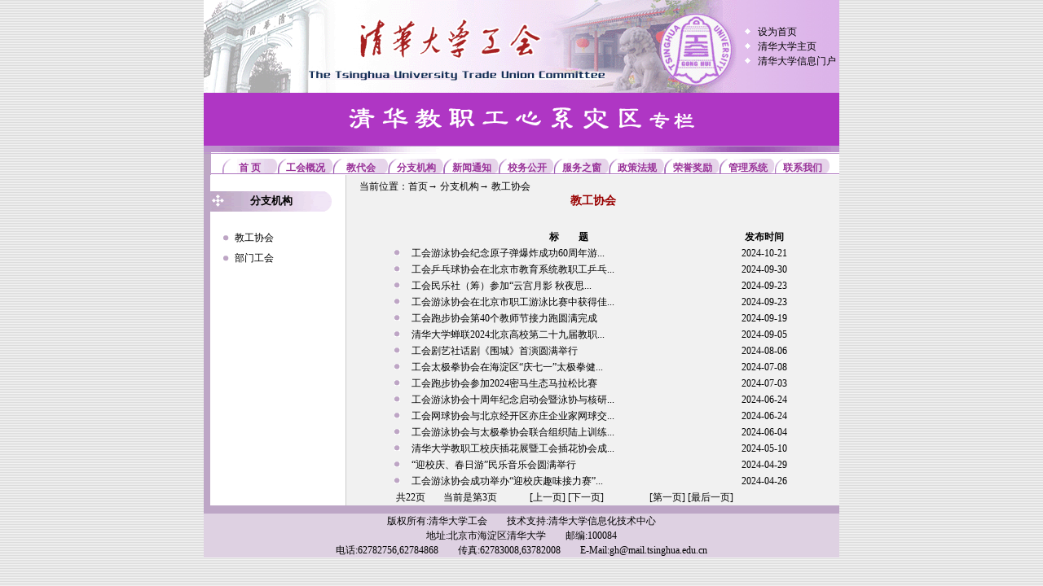

--- FILE ---
content_type: text/html;charset=gb2312
request_url: http://ghxt.cic.tsinghua.edu.cn/ghxt_web/board_bmgh.jsp?boardid=22&bid2=2202&pageno=3
body_size: 4709
content:











<!DOCTYPE HTML PUBLIC "-//W3C//DTD HTML 4.01 Transitional//EN"
"http://www.w3.org/TR/html4/loose.dtd">
<html>
<head>
<meta http-equiv="Content-Type" content="text/html; charset=gb2312">
<title>清华大学工会</title>
 <script language="JavaScript">
<!--
function DelConfirm(seq, bmid, pageno){
  if (pageno == "") {
    return "#";
  }
  if (confirm("您要删除该信息吗？") ) {
    return "delete.jsp?seq="+seq+"&boardid="+bmid+"&action=edit&from=board_bmgh.jsp?boardid^22*bid2^2202&pageno="+pageno;
  } else {
    return "#";
  }
}
//-->
</script>
<style type="text/css">
<!--
@import url("index.css");
body {
	margin-left: 0px;
	margin-top: 0px;
	margin-right: 0px;
	margin-bottom: 0px;
	background-image: url(images/bg.GIF);
}
.fraem1 {
	border-left-width: 1px;
	border-right-style: none;
	border-left-style: solid;
	border-left-color: #CCCCCC;
	border-top-style: none;
	border-bottom-style: none;
}
.style2 {	color: #990000;
	font-weight: bold;
	font-size: 14px;
}
.style3 {font-size: 13px}
.style5 {	color: #530D74;
	font-weight: bold;
}
-->
</style>
</head>

<body>

<script language="JavaScript">
<!--
function mmLoadMenus() {
  if (window.mm_menu_1215083756_0) return;
  window.mm_menu_1215083756_0 = new Menu("root",76,18,"",12,"#990099","#996699","#F7EFF7","#E7D7EF","left","middle",3,0,1000,-5,7,true,true,true,0,true,true);
  mm_menu_1215083756_0.addMenuItem("工会概况","location='board.jsp?boardid=20&bid2=2001&pageno=1'");
  mm_menu_1215083756_0.addMenuItem("领导简介","location='board.jsp?boardid=20&bid2=2002&pageno=1'");
  mm_menu_1215083756_0.addMenuItem("机构设置","location='board.jsp?boardid=20&bid2=2003&pageno=1'");
  mm_menu_1215083756_0.addMenuItem("历届领导","location='board.jsp?boardid=20&bid2=2004&pageno=1'");
  mm_menu_1215083756_0.addMenuItem("工会文件","location='board.jsp?boardid=20&bid2=2005&pageno=1'");
  mm_menu_1215083756_0.addMenuItem("人员介绍","location='board.jsp?boardid=20&bid2=2006&pageno=1'");
   mm_menu_1215083756_0.hideOnMouseOut=true;
   mm_menu_1215083756_0.bgColor='#555555';
   mm_menu_1215083756_0.menuBorder=1;
   mm_menu_1215083756_0.menuLiteBgColor='#FFFFFF';
   mm_menu_1215083756_0.menuBorderBgColor='#777777';

  window.mm_menu_1215090312_0 = new Menu("root",89,18,"",12,"#990099","#996699","#F7EFF7","#E7D7EF","left","middle",3,0,1000,-5,7,true,true,true,0,true,true);
  mm_menu_1215090312_0.addMenuItem("领导简介","location='board.jsp?boardid=21&bid2=2101&pageno=1'");
  mm_menu_1215090312_0.addMenuItem("组织结构","location='board.jsp?boardid=21&bid2=2102&pageno=1'");
  mm_menu_1215090312_0.addMenuItem("历届教代会","location='board.jsp?boardid=21&bid2=2103&pageno=1'");
  mm_menu_1215090312_0.addMenuItem("相关法规","location='board.jsp?boardid=21&bid2=2104&pageno=1'");
   mm_menu_1215090312_0.hideOnMouseOut=true;
   mm_menu_1215090312_0.bgColor='#555555';
   mm_menu_1215090312_0.menuBorder=1;
   mm_menu_1215090312_0.menuLiteBgColor='#FFFFFF';
   mm_menu_1215090312_0.menuBorderBgColor='#777777';

      window.mm_menu_1215090515_0 = new Menu("root",76,18,"",12,"#990099","#996699","#F7EFF7","#E7D7EF","left","middle",3,0,1000,-5,7,true,true,true,0,true,true);
  mm_menu_1215090515_0.addMenuItem("教工协会","location='board_fzjg.jsp?boardid=22&bid2=2202&pageno=1'");
  mm_menu_1215090515_0.addMenuItem("部门工会","location='board2.jsp'");
   mm_menu_1215090515_0.hideOnMouseOut=true;
   mm_menu_1215090515_0.bgColor='#555555';
   mm_menu_1215090515_0.menuBorder=1;
   mm_menu_1215090515_0.menuLiteBgColor='#FFFFFF';
   mm_menu_1215090515_0.menuBorderBgColor='#777777';

      window.mm_menu_1215090637_0 = new Menu("root",76,18,"",12,"#990099","#996699","#F7EFF7","#E7D7EF","left","middle",3,0,1000,-5,7,true,true,true,0,true,true);
  mm_menu_1215090637_0.addMenuItem("最新通知","location='board_tpxw.jsp?boardid=23&bid2=2301&pageno=1'");
  mm_menu_1215090637_0.addMenuItem("工会动态","location='board_tpxw.jsp?boardid=23&bid2=2302&pageno=1'");
  mm_menu_1215090637_0.addMenuItem("图片新闻","window.open('tpxw/list.jsp?boardid=34&pageno=1', '_blank');");
   mm_menu_1215090637_0.hideOnMouseOut=true;
   mm_menu_1215090637_0.bgColor='#555555';
   mm_menu_1215090637_0.menuBorder=1;
   mm_menu_1215090637_0.menuLiteBgColor='#FFFFFF';
   mm_menu_1215090637_0.menuBorderBgColor='#777777';

  window.mm_menu_1215091042_0 = new Menu("root",76,18,"",12,"#990099","#996699","#F7EFF7","#E7D7EF","left","middle",3,0,1000,-5,7,true,true,true,0,true,true);
  mm_menu_1215091042_0.addMenuItem("办事指南","location='board.jsp?boardid=25&bid2=2501&pageno=1'");
  mm_menu_1215091042_0.addMenuItem("表格下载","location='board.jsp?boardid=25&bid2=2502&pageno=1'");
  mm_menu_1215091042_0.addMenuItem("生活常识","location='board.jsp?boardid=25&bid2=2503&pageno=1'");
  mm_menu_1215091042_0.addMenuItem("旅游常识","location='board.jsp?boardid=25&bid2=2504&pageno=1'");
   mm_menu_1215091042_0.hideOnMouseOut=true;
   mm_menu_1215091042_0.bgColor='#555555';
   mm_menu_1215091042_0.menuBorder=1;
   mm_menu_1215091042_0.menuLiteBgColor='#FFFFFF';
   mm_menu_1215091042_0.menuBorderBgColor='#777777';

  window.mm_menu_1215091256_0 = new Menu("root",76,18,"",12,"#990099","#996699","#F7EFF7","#E7D7EF","left","middle",3,0,1000,-5,7,true,true,true,0,true,true);
  mm_menu_1215091256_0.addMenuItem("法律法规","location='board.jsp?boardid=26&bid2=2601&pageno=1'");
  mm_menu_1215091256_0.addMenuItem("学校规定","location='board.jsp?boardid=26&bid2=2602&pageno=1'");
  mm_menu_1215091256_0.addMenuItem("工作条例","location='board.jsp?boardid=26&bid2=2603&pageno=1'");
   mm_menu_1215091256_0.hideOnMouseOut=true;
   mm_menu_1215091256_0.bgColor='#555555';
   mm_menu_1215091256_0.menuBorder=1;
   mm_menu_1215091256_0.menuLiteBgColor='#FFFFFF';
   mm_menu_1215091256_0.menuBorderBgColor='#777777';

    window.mm_menu_1215091422_0 = new Menu("root",76,18,"",12,"#990099","#996699","#F7EFF7","#E7D7EF","left","middle",3,0,1000,-5,7,true,true,true,0,true,true);
  mm_menu_1215091422_0.addMenuItem("先进个人","location='board.jsp?boardid=27&bid2=2701&pageno=1'");
  mm_menu_1215091422_0.addMenuItem("先进集体","location='board.jsp?boardid=27&bid2=2702&pageno=1'");
  mm_menu_1215091422_0.addMenuItem("教工风采","location='board.jsp?boardid=27&bid2=2703&pageno=1'");
   mm_menu_1215091422_0.hideOnMouseOut=true;
   mm_menu_1215091422_0.bgColor='#555555';
   mm_menu_1215091422_0.menuBorder=1;
   mm_menu_1215091422_0.menuLiteBgColor='#FFFFFF';
   mm_menu_1215091422_0.menuBorderBgColor='#777777';

  window.mm_menu_1215113904_0 = new Menu("root",89,18,"",12,"#990099","#996699","#F7EFF7","#E7D7EF","left","middle",3,0,1000,-5,7,true,true,true,0,true,true);
  mm_menu_1215113904_0.addMenuItem("会员管理","location=''");
  mm_menu_1215113904_0.addMenuItem("活动报名","location=''");
  mm_menu_1215113904_0.addMenuItem("教代会提案","location=''");
  mm_menu_1215113904_0.addMenuItem("意见与反馈","location=''");
   mm_menu_1215113904_0.hideOnMouseOut=true;
   mm_menu_1215113904_0.bgColor='#555555';
   mm_menu_1215113904_0.menuBorder=1;
   mm_menu_1215113904_0.menuLiteBgColor='#FFFFFF';
   mm_menu_1215113904_0.menuBorderBgColor='#777777';

mm_menu_1215113904_0.writeMenus();
} // mmLoadMenus()
//-->
</script>
<script language="JavaScript" src="mm_menu.js"></script>
<script language="JavaScript1.2">mmLoadMenus();</script>
<table width="780" border="0" align="center" cellpadding="0" cellspacing="0">
  <tr>
    <td width="653"><img src="images/index/banner.gif" width="654" height="114"></td>
    <td width="653" background="images/index/banner1.gif"><table width="100%"  border="0" cellspacing="0" cellpadding="0">
        <tr>
          <td width="20%"><div align="center"><img src="images/index/biao.gif" width="7" height="7"></div></td>
          <td width="80%"><a class=chlnk style="CURSOR: hand; " onClick="this.style.behavior='url(#default#homepage)';this.setHomePage('http://ghxt.cic.tsinghua.edu.cn');return false;"  href="http://ghxt.cic.tsinghua.edu.cn">设为首页</a></td>
        </tr>
        <tr>
          <td><div align="center"><img src="images/index/biao.gif" width="7" height="7"></div></td>
          <td><a target="_blank" href="http://www.tsinghua.edu.cn">清华大学主页</a></td>
        </tr>
        <tr>
          <td><div align="center"><img src="images/index/biao.gif" width="7" height="7"></div></td>
          <td><a target="_blank" href="http://info.tsinghua.edu.cn">清华大学信息门户</a></td>
        </tr>
    </table></td>
  </tr>
</table>
<table width="780" border="0" align="center" cellpadding="0" cellspacing="0">
  <tr>
    <td><a href="/ghxt_web/list1.jsp?boardid=53&amp;pageno=1" target="_blank"><img src="images/moai_gh.gif" width="780" height="65" border="0" /></a></td>
  </tr>
</table>
<table width="780" height="10" border="0" align="center" cellpadding="0" cellspacing="0" background="images/index/tiao1.gif">
  <tr>
    <td height="10" background="images/index/tiao1.gif"></td>
  </tr>
</table>
<table width="780" height="26" border="0" align="center" cellpadding="0" cellspacing="0" background="images/ban.gif">
  <tr>
    <td width="22" valign="bottom"><div align="right"></div></td>
    <td width="69" valign="bottom"><div align="center"><strong><a href="index.jsp" class="a">首 页</a></strong></div></td>
    <td width="68" valign="bottom"><div align="center"><strong><a href="board.jsp?boardid=20&bid2=2001&pageno=1" name="link13" class="a" id="link1" onMouseOver="MM_showMenu(window.mm_menu_1215083756_0,0,13,null,'link13')" onMouseOut="MM_startTimeout();">工会概况</a></strong></div></td>
    <td width="68" valign="bottom"><div align="center"><strong><a href="board.jsp?boardid=21&bid2=2101&pageno=1" name="link11" class="a" id="link3" onMouseOver="MM_showMenu(window.mm_menu_1215090312_0,0,13,null,'link11')" onMouseOut="MM_startTimeout();">教代会</a></strong></div></td>
    <td width="68" valign="bottom"><div align="center"><strong><a href="board_fzjg.jsp?boardid=22&bid2=2202&pageno=1" name="link10" class="a" id="link4" onMouseOver="MM_showMenu(window.mm_menu_1215090515_0,0,13,null,'link10')" onMouseOut="MM_startTimeout();">分支机构</a></strong></div></td>
    <td width="68" valign="bottom"><div align="center"><strong><a href="board_tpxw.jsp?boardid=23&bid2=2301&pageno=1" name="link12" class="a" id="link5" onMouseOver="MM_showMenu(window.mm_menu_1215090637_0,0,13,null,'link12')" onMouseOut="MM_startTimeout();">新闻通知</a></strong></div></td>
    <td width="67" valign="bottom"><div align="center"><strong><a href="list1.jsp?boardid=24&bid2=2401&pageno=1" target="_blank" class="a">校务公开</a></strong></div></td>
    <td width="68" valign="bottom"><div align="center"><strong><a href="board.jsp?boardid=25&bid2=2501&pageno=1" name="link17" class="a" id="link6" onMouseOver="MM_showMenu(window.mm_menu_1215091042_0,0,13,null,'link17')" onMouseOut="MM_startTimeout();">服务之窗</a></strong></div></td>
    <td width="68" valign="bottom"><div align="center"><strong><a href="board.jsp?boardid=26&bid2=2601&pageno=1" name="link14" class="a" id="link7" onMouseOver="MM_showMenu(window.mm_menu_1215091256_0,0,13,null,'link14')" onMouseOut="MM_startTimeout();">政策法规</a></strong></div></td>
    <td width="68" valign="bottom"><div align="center"><strong><a href="board.jsp?boardid=27&bid2=2701&pageno=1" name="link16" class="a" id="link8" onMouseOver="MM_showMenu(window.mm_menu_1215091422_0,0,13,null,'link16')" onMouseOut="MM_startTimeout();">荣誉奖励</a></strong></div></td>
    <td width="67" valign="bottom"><div align="center"><strong><a href="" name="link15" class="a" id="link9" onMouseOver="MM_showMenu(window.mm_menu_1215113904_0,0,13,null,'link15')" onMouseOut="MM_startTimeout();">管理系统</a></strong></div></td>
    <td width="67" valign="bottom"><div align="center"><strong><a href="detail_lxwm.jsp?boardid=29&pageno=1" target="_blank" class="a">联系我们</a></strong></div></td>
    <td width="12">&nbsp;</td>
  </tr>
</table>

<table width="780" border="0" align="center" cellpadding="0" cellspacing="0">
  <tr>
    <td width="9" height="399" bgcolor="#BDA6C6">&nbsp;</td>
    <td width="166" valign="top" bgcolor="#FFFFFF" class="frame1"><table width="100%" height="10"  border="0" cellpadding="0" cellspacing="0">
      <tr>
        <td></td>
      </tr>
    </table>
      
      <table width="100%" height="10"  border="0" cellpadding="0" cellspacing="0">
        <tr>
          <td></td>
        </tr>
      </table>
      <table width="149" height="25"  border="0" cellpadding="0" cellspacing="0">
        <tr>
          <td background="images/kuang.gif"><div align="center"><span class="style3"><strong>分支机构</strong></span></div></td>
        </tr>
      </table>
      <table width="100%" height="20"  border="0" cellpadding="0" cellspacing="0">
        <tr>
          <td></td>
        </tr>
      </table>
    
	  <table width="90%"  border="0" align="center" cellpadding="0" cellspacing="0">
          
		<tr>
          <td width="14%" height="25"><div align="center"><img src="images/biao1.gif" width="7" height="7"></div></td>
          <td width="86%" height="25"><div align="left"><a href='board_bmgh.jsp?boardid=22&bid2=2202&pageno=1'> 教工协会</a></div></td>
        </tr>
		  
        <tr>
          <td height="25"> <div align="center"><img src="images/biao1.gif" width="7" height="7"></div></td>
          <td height="25"><a href="board2.jsp">部门工会</a></td>
        </tr>
      </table>
    </td>
    <td width="607" valign="top" bgcolor="#F1F1F1" class="fraem1"><table width="95%" height="5"  border="0" align="center" cellpadding="0" cellspacing="0">
      <tr>
        <td></td>
      </tr>
    </table>      <table width="95%"  border="0" align="center" cellpadding="0" cellspacing="0">
      <tr>
        <td><span class="style4">当前位置：首页→ 分支机构→ 教工协会</span></td>
      </tr>
    </table>
      
	  <table width="85%"  border="0" align="center" cellpadding="0" cellspacing="0">
      <tr>
        <td><div align="center"><strong><span class="style2">教工协会</span></strong></div></td>
      </tr>
      <tr>
         <td><div align="right">
		
          </div>
	      </td>
    </table>
      <table width="85%" height="25"  border="0" align="center" cellpadding="0" cellspacing="0">
        <tr>
          <td><div align="center"></div></td>
        </tr>
      </table>
      <table width="85%"  border="0" align="center" cellpadding="0" cellspacing="0">
        <tr>
          <td width="26" height="20"><div align="center"></div></td>
          <td width="289" height="20"><div align="center"><strong>标　　题</strong></div></td>
          <td width="70" height="20"><div align="center"><strong>发布时间</strong></div></td>
          
	   </tr>
        
      <tr>
          <td height="20"><div align="center"><img src="images/biao1.gif" width="7" height="7"></div></td>
          <td width="289" height="20"><a href="detail.jsp?seq=6293&boardid=2202" target="_blank" title='工会游泳协会纪念原子弹爆炸成功60周年游泳友谊赛顺利举办'>工会游泳协会纪念原子弹爆炸成功60周年游...</a></td>
          <td width="70" height="20"><div align="center">2024-10-21</div></td>
          </tr>
        
      <tr>
          <td height="20"><div align="center"><img src="images/biao1.gif" width="7" height="7"></div></td>
          <td width="289" height="20"><a href="detail.jsp?seq=6279&boardid=2202" target="_blank" title='工会乒乓球协会在北京市教育系统教职工乒乓球赛取得佳绩'>工会乒乓球协会在北京市教育系统教职工乒乓...</a></td>
          <td width="70" height="20"><div align="center">2024-09-30</div></td>
          </tr>
        
      <tr>
          <td height="20"><div align="center"><img src="images/biao1.gif" width="7" height="7"></div></td>
          <td width="289" height="20"><a href="detail.jsp?seq=6267&boardid=2202" target="_blank" title='工会民乐社（筹）参加“云宫月影  秋夜思弦”中秋音乐会演出'>工会民乐社（筹）参加“云宫月影  秋夜思...</a></td>
          <td width="70" height="20"><div align="center">2024-09-23</div></td>
          </tr>
        
      <tr>
          <td height="20"><div align="center"><img src="images/biao1.gif" width="7" height="7"></div></td>
          <td width="289" height="20"><a href="detail.jsp?seq=6266&boardid=2202" target="_blank" title='工会游泳协会在北京市职工游泳比赛中获得佳绩'>工会游泳协会在北京市职工游泳比赛中获得佳...</a></td>
          <td width="70" height="20"><div align="center">2024-09-23</div></td>
          </tr>
        
      <tr>
          <td height="20"><div align="center"><img src="images/biao1.gif" width="7" height="7"></div></td>
          <td width="289" height="20"><a href="detail.jsp?seq=6261&boardid=2202" target="_blank" title='工会跑步协会第40个教师节接力跑圆满完成'>工会跑步协会第40个教师节接力跑圆满完成</a></td>
          <td width="70" height="20"><div align="center">2024-09-19</div></td>
          </tr>
        
      <tr>
          <td height="20"><div align="center"><img src="images/biao1.gif" width="7" height="7"></div></td>
          <td width="289" height="20"><a href="detail.jsp?seq=6248&boardid=2202" target="_blank" title='清华大学蝉联2024北京高校第二十九届教职工网球赛冠军'>清华大学蝉联2024北京高校第二十九届教职...</a></td>
          <td width="70" height="20"><div align="center">2024-09-05</div></td>
          </tr>
        
      <tr>
          <td height="20"><div align="center"><img src="images/biao1.gif" width="7" height="7"></div></td>
          <td width="289" height="20"><a href="detail.jsp?seq=6222&boardid=2202" target="_blank" title='工会剧艺社话剧《围城》首演圆满举行'>工会剧艺社话剧《围城》首演圆满举行</a></td>
          <td width="70" height="20"><div align="center">2024-08-06</div></td>
          </tr>
        
      <tr>
          <td height="20"><div align="center"><img src="images/biao1.gif" width="7" height="7"></div></td>
          <td width="289" height="20"><a href="detail.jsp?seq=6215&boardid=2202" target="_blank" title='工会太极拳协会在海淀区“庆七一”太极拳健身气功比赛中获得一等奖'>工会太极拳协会在海淀区“庆七一”太极拳健...</a></td>
          <td width="70" height="20"><div align="center">2024-07-08</div></td>
          </tr>
        
      <tr>
          <td height="20"><div align="center"><img src="images/biao1.gif" width="7" height="7"></div></td>
          <td width="289" height="20"><a href="detail.jsp?seq=6209&boardid=2202" target="_blank" title='工会跑步协会参加2024密马生态马拉松比赛'>工会跑步协会参加2024密马生态马拉松比赛</a></td>
          <td width="70" height="20"><div align="center">2024-07-03</div></td>
          </tr>
        
      <tr>
          <td height="20"><div align="center"><img src="images/biao1.gif" width="7" height="7"></div></td>
          <td width="289" height="20"><a href="detail.jsp?seq=6204&boardid=2202" target="_blank" title='工会游泳协会十周年纪念启动会暨泳协与核研院分工会 联合活动顺利举行'>工会游泳协会十周年纪念启动会暨泳协与核研...</a></td>
          <td width="70" height="20"><div align="center">2024-06-24</div></td>
          </tr>
        
      <tr>
          <td height="20"><div align="center"><img src="images/biao1.gif" width="7" height="7"></div></td>
          <td width="289" height="20"><a href="detail.jsp?seq=6203&boardid=2202" target="_blank" title='工会网球协会与北京经开区亦庄企业家网球交流比赛'>工会网球协会与北京经开区亦庄企业家网球交...</a></td>
          <td width="70" height="20"><div align="center">2024-06-24</div></td>
          </tr>
        
      <tr>
          <td height="20"><div align="center"><img src="images/biao1.gif" width="7" height="7"></div></td>
          <td width="289" height="20"><a href="detail.jsp?seq=6188&boardid=2202" target="_blank" title='工会游泳协会与太极拳协会联合组织陆上训练活动'>工会游泳协会与太极拳协会联合组织陆上训练...</a></td>
          <td width="70" height="20"><div align="center">2024-06-04</div></td>
          </tr>
        
      <tr>
          <td height="20"><div align="center"><img src="images/biao1.gif" width="7" height="7"></div></td>
          <td width="289" height="20"><a href="detail.jsp?seq=6166&boardid=2202" target="_blank" title='清华大学教职工校庆插花展暨工会插花协会成立30周年活动举办'>清华大学教职工校庆插花展暨工会插花协会成...</a></td>
          <td width="70" height="20"><div align="center">2024-05-10</div></td>
          </tr>
        
      <tr>
          <td height="20"><div align="center"><img src="images/biao1.gif" width="7" height="7"></div></td>
          <td width="289" height="20"><a href="detail.jsp?seq=6158&boardid=2202" target="_blank" title='“迎校庆、春日游”民乐音乐会圆满举行'>“迎校庆、春日游”民乐音乐会圆满举行</a></td>
          <td width="70" height="20"><div align="center">2024-04-29</div></td>
          </tr>
        
      <tr>
          <td height="20"><div align="center"><img src="images/biao1.gif" width="7" height="7"></div></td>
          <td width="289" height="20"><a href="detail.jsp?seq=6154&boardid=2202" target="_blank" title='工会游泳协会成功举办“迎校庆趣味接力赛”活动'>工会游泳协会成功举办“迎校庆趣味接力赛”...</a></td>
          <td width="70" height="20"><div align="center">2024-04-26</div></td>
          </tr>
        
      </table> 
	      
	 <table width="80%" height="20"  border="0" align="center" cellpadding="0" cellspacing="0">
        <tr>
          <td><div align="left">共22页</div></td>
          <td><div align="left">当前是第3页</div></td>
          <td><div align="left"><a href="board_bmgh.jsp?boardid=22&bid2=2202&pageno=2" >[上一页]</a> <a href="board_bmgh.jsp?boardid=22&bid2=2202&pageno=4" >[下一页]</a> </div></td>
          <td><div align="left"><a href="board_bmgh.jsp?boardid=22&bid2=2202&pageno=1" >[第一页]</a> <a href="board_bmgh.jsp?boardid=22&bid2=2202&pageno=22" >[最后一页]</a> </div></td>
          <td>&nbsp;</td>
        </tr>
      </table> 
    </td>
  </tr>
</table>
<table width="780" height="10"  border="0" align="center" cellpadding="0" cellspacing="0" bgcolor="#BDA6C6">
  <tr>
    <td></td>
  </tr>
</table>

<table width="780" border="0" align="center" cellpadding="0" cellspacing="0" bgcolor="#DED1E2">
  <tr>
    <td><div align="center">版权所有:清华大学工会　　技术支持:清华大学信息化技术中心</div></td>
  </tr>
  <tr>
    <td><div align="center">地址:北京市海淀区清华大学　　邮编:100084</div></td>
  </tr>
  <tr>
    <td><div align="center">电话:62782756,62784868　　传真:62783008,63782008　　E-Mail:gh@mail.tsinghua.edu.cn</div></td>
  </tr>
</table>


<map name="Map">
  <area shape="rect" coords="1,1,96,22" href="index.jsp">
</map>
</body>
</html>


--- FILE ---
content_type: text/css
request_url: http://ghxt.cic.tsinghua.edu.cn/ghxt_web/index.css
body_size: 1007
content:
TD {
	FONT-SIZE: 12px; LINE-HEIGHT: 18px}
.td1 {
	FONT-SIZE: 14px; LINE-HEIGHT: 18px}
.text2 {
	COLOR: #000000; FONT-FAMILY: "宋体"; FONT-SIZE: 13px; 
	}
A:link {
	COLOR: #000000; TEXT-DECORATION: none
}
A:visited {
	COLOR:  #000000; TEXT-DECORATION: none
}
A:active {
	COLOR: #205CA2; TEXT-DECORATION: none
}
A:hover {
	COLOR: #330099; TEXT-DECORATION: underline
}
.input {
	BORDER-TOP-WIDTH: 0px; BORDER-LEFT-WIDTH: 0px; FONT-SIZE: 12px; BACKGROUND: #EBEBEB; BORDER-BOTTOM: #000000 1px solid; FONT-FAMILY: "Times New Roman", "Times", "serif"; HEIGHT: 16px; BORDER-RIGHT-WIDTH: 0px}
	
.input1 {
	BORDER-BOTTOM: #000000 1px solid; BORDER-LEFT: #000000 1px solid; BORDER-RIGHT: #000000 1px solid; BORDER-TOP: #000000 1px solid
}
.a:link {
	color: #993399;
	text-decoration: none;
}
.a:visited {
	color: #993399;
	text-decoration: none;
}
.a:hover {
	color: #996699;
	text-decoration: underline;
}
.a:active {
	color: #993399;
	text-decoration: none;
}
